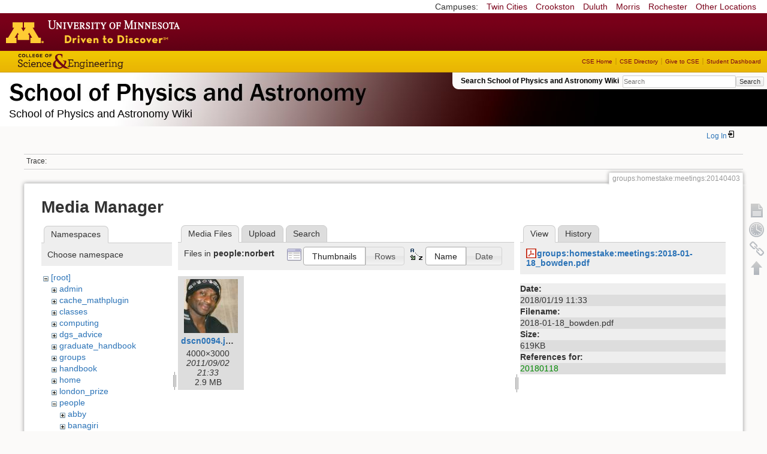

--- FILE ---
content_type: text/html; charset=utf-8
request_url: https://zzz.physics.umn.edu/groups/homestake/meetings/20140403?ns=people%2Fnorbert&tab_files=files&do=media&tab_details=view&image=groups%3Ahomestake%3Ameetings%3A2018-01-18_bowden.pdf
body_size: 4985
content:
<!DOCTYPE html>
<html lang="en" dir="ltr" class="no-js">
<head>
    <meta charset="utf-8" />
    <!--[if IE]><meta http-equiv="X-UA-Compatible" content="IE=edge,chrome=1" /><![endif]-->
    <title>groups:homestake:meetings:20140403 [School of Physics and Astronomy Wiki]</title>
    <script>(function(H){H.className=H.className.replace(/\bno-js\b/,'js')})(document.documentElement)</script>
    <meta name="generator" content="DokuWiki"/>
<meta name="robots" content="noindex,nofollow"/>
<link rel="search" type="application/opensearchdescription+xml" href="/lib/exe/opensearch.php" title="School of Physics and Astronomy Wiki"/>
<link rel="start" href="/"/>
<link rel="contents" href="/groups/homestake/meetings/20140403?do=index" title="Sitemap"/>
<link rel="manifest" href="/lib/exe/manifest.php"/>
<link rel="alternate" type="application/rss+xml" title="Recent Changes" href="/feed.php"/>
<link rel="alternate" type="application/rss+xml" title="Current namespace" href="/feed.php?mode=list&amp;ns=groups:homestake:meetings"/>
<link rel="alternate" type="text/html" title="Plain HTML" href="/_export/xhtml/groups/homestake/meetings/20140403"/>
<link rel="alternate" type="text/plain" title="Wiki Markup" href="/_export/raw/groups/homestake/meetings/20140403"/>
<link rel="stylesheet" href="/lib/exe/css.php?t=physics&amp;tseed=ef5933fca7c9c0d7cc01b385cfcc63a7"/>
<!--[if gte IE 9]><!-->
<script >/*<![CDATA[*/var NS='groups:homestake:meetings';var JSINFO = {"isadmin":0,"isauth":0,"id":"groups:homestake:meetings:20140403","namespace":"groups:homestake:meetings","ACT":"media","useHeadingNavigation":0,"useHeadingContent":0};
/*!]]>*/</script>
<script src="/lib/exe/jquery.php?tseed=f0349b609f9b91a485af8fd8ecd4aea4" defer="defer">/*<![CDATA[*/
/*!]]>*/</script>
<script src="/lib/exe/js.php?t=physics&amp;tseed=ef5933fca7c9c0d7cc01b385cfcc63a7" defer="defer">/*<![CDATA[*/
/*!]]>*/</script>
<script type="text/x-mathjax-config">/*<![CDATA[*/MathJax.Hub.Config({
    tex2jax: {
        inlineMath: [ ["$","$"], ["\\(","\\)"] ],
        displayMath: [ ["$$","$$"], ["\\[","\\]"] ],
        processEscapes: true
    }
});
/*!]]>*/</script>
<script type="text/javascript" charset="utf-8" src="https://cdnjs.cloudflare.com/ajax/libs/mathjax/2.7.9/MathJax.js?config=TeX-AMS_CHTML.js">/*<![CDATA[*/
/*!]]>*/</script>
<!--<![endif]-->
    <meta name="viewport" content="width=device-width,initial-scale=1" />
    <link rel="shortcut icon" href="/lib/tpl/physics/images/favicon.ico" />
<link rel="apple-touch-icon" href="/lib/tpl/physics/images/apple-touch-icon.png" />
    </head>

<body>
    <!--[if lte IE 7 ]><div id="IE7"><![endif]--><!--[if IE 8 ]><div id="IE8"><![endif]-->
 <!-- BEGIN CAMPUS LINKS -->
	<div id="campus_links">
		<p>Campuses: </p>
			<ul>
				<li><a href="http://www.umn.edu">Twin Cities</a></li>
				<li><a href="http://www.crk.umn.edu">Crookston</a></li>
				<li><a href="http://www.d.umn.edu">Duluth</a></li>
				<li><a href="http://www.morris.umn.edu">Morris</a></li>
				<li><a href="http://www.r.umn.edu">Rochester</a></li>
				<li><a href="http://www.umn.edu/campuses.php">Other Locations</a></li>
			</ul>
	</div>
<!-- END CAMPUS LINKS -->
<!-- * BEGIN TEMPLATE HEADER (MAROON BAR)* -->
	<div id="headerUofM">
		<div id="logo_uofm"><a href="http://www.umn.edu/">Go to the U of M home page</a></div>
	</div>
<!--END UofM TEMPLATE HEADER-->
<!-- BEGIN CSE BRANDING HEADER Version 1.0 -->
	<div id="CSEHeader">
		<ul>
			<li><a id="CSELogo" href="http://cse.umn.edu">College of Science and Engineering</a></li>
		</ul>
<!-- following bit pasted from cse.js -->
		<div id="CSELinks"><ul><li><a href="http://cse.umn.edu/">CSE Home</a></li><li><a href="http://cse.umn.edu/directory/">CSE Directory</a></li><li><a href="http://cse.umn.edu/giving/">Give to CSE</a></li><li class="last"><a href="http://cse.umn.edu/dashboard/">Student Dashboard</a></li></ul></div>
<!-- end of pasted bit -->
	</div>
<!-- END CSE BRANDING HEADER -->
	<div id="phys">
            <div id="physrightbox">
		<div id="linkbox">
			<!--div id="linkbox_links">
				<a href="https://www.physics.umn.edu" title="School of Physics &amp; Astronomy Home" class="physnav">Physics Home</a>&nbsp;|&nbsp;
				<a href="https://www.physics.umn.edu/people/" title="School of Physics &amp; Astronomy Directory" class="physnav">Physics Directory</a>&nbsp;|&nbsp;
                                <a href="http://www.physics.umn.edu/alumni/makeagift/" title="" class="physnav">Give to Physics</a>&nbsp;|&nbsp;
				<a href="https://www.physics.umn.edu/resources/myphys/" title="My Physics information" class="physnav">MyPhys</a>
			</div-->
			<div id="phys_search_area" class="dokuwiki">
                            Search School of Physics and Astronomy Wiki                            <form action="/home" method="get" role="search" class="search doku_form" id="dw__search" accept-charset="utf-8"><input type="hidden" name="do" value="search" /><input type="hidden" name="id" value="groups:homestake:meetings:20140403" /><div class="no"><input name="q" type="text" class="edit" title="[F]" accesskey="f" placeholder="Search" autocomplete="on" id="qsearch__in" value="" /><button value="1" type="submit" title="Search">Search</button><div id="qsearch__out" class="ajax_qsearch JSpopup"></div></div></form>                            <!-- end of search form -->
			</div>
		</div>
            </div> <!-- physrightbox -->
		<a id="phys_logo_text" href="https://www.physics.umn.edu">School of Physics &amp; Astronomy</a>
		<div class="topnameinfo">
		   School of Physics and Astronomy Wiki		</div>
		<!--?
								</div>
		?-->
	</div>
<!-- phys -->

    </div> <!-- leftcontent -->

    <div id="dokuwiki__site"><div id="dokuwiki__top"
        class="dokuwiki site mode_media  ">

        


<!-- ********** HEADER ********** -->
<div id="dokuwiki__header"><div class="pad group">

    
    <div class="headings group">
        <ul class="a11y skip">
            <li><a href="#dokuwiki__content">skip to content</a></li>
        </ul>

        <h1>
                </h1>
            </div>

    <div class="tools group">
        <!-- USER TOOLS -->
                    <div id="dokuwiki__usertools">
                <h3 class="a11y">User Tools</h3>
                <ul>
                    <li class="action login"><a href="/groups/homestake/meetings/20140403?do=login&amp;sectok=" title="Log In" rel="nofollow"><span>Log In</span><svg xmlns="http://www.w3.org/2000/svg" width="24" height="24" viewBox="0 0 24 24"><path d="M10 17.25V14H3v-4h7V6.75L15.25 12 10 17.25M8 2h9a2 2 0 0 1 2 2v16a2 2 0 0 1-2 2H8a2 2 0 0 1-2-2v-4h2v4h9V4H8v4H6V4a2 2 0 0 1 2-2z"/></svg></a></li>                </ul>
            </div>
        
        <!-- SITE TOOLS 
        <div id="dokuwiki__sitetools">
            <h3 class="a11y">Site Tools</h3>
                <form action="/home" method="get" role="search" class="search doku_form" id="dw__search" accept-charset="utf-8"><input type="hidden" name="do" value="search" /><input type="hidden" name="id" value="groups:homestake:meetings:20140403" /><div class="no"><input name="q" type="text" class="edit" title="[F]" accesskey="f" placeholder="Search" autocomplete="on" id="qsearch__in" value="" /><button value="1" type="submit" title="Search">Search</button><div id="qsearch__out" class="ajax_qsearch JSpopup"></div></div></form>	                <div class="mobileTools">
		                <form action="/doku.php" method="get" accept-charset="utf-8"><div class="no"><input type="hidden" name="id" value="groups:homestake:meetings:20140403" /><select name="do" class="edit quickselect" title="Tools"><option value="">Tools</option><optgroup label="Page Tools"><option value="">Show page</option><option value="revisions">Old revisions</option><option value="backlink">Backlinks</option></optgroup><optgroup label="Site Tools"><option value="recent">Recent Changes</option><option value="media">Media Manager</option><option value="index">Sitemap</option></optgroup><optgroup label="User Tools"><option value="login">Log In</option></optgroup></select><button type="submit">&gt;</button></div></form>	            </div>
	                <ul>
                    <li class="action recent"><a href="/groups/homestake/meetings/20140403?do=recent" title="Recent Changes [r]" rel="nofollow" accesskey="r">Recent Changes</a></li><li class="action media"><a href="/groups/homestake/meetings/20140403?do=media&amp;ns=groups%3Ahomestake%3Ameetings" title="Media Manager" rel="nofollow">Media Manager</a></li><li class="action index"><a href="/groups/homestake/meetings/20140403?do=index" title="Sitemap [x]" rel="nofollow" accesskey="x">Sitemap</a></li>            </ul>
        </div -->

    </div>

    <!-- BREADCRUMBS -->
            <div class="breadcrumbs">
                                        <div class="trace"><span class="bchead">Trace:</span></div>
            
                
        </div> <!-- breadcrumbs -->
    
    
    <hr class="a11y" />
</div></div><!-- /header -->

        <div class="wrapper group">

            
            <!-- ********** CONTENT ********** -->
            <div id="dokuwiki__content"><div class="pad group">

                <div class="pageId"><span>groups:homestake:meetings:20140403</span></div>

                <div class="page group">
                                                            <!-- wikipage start -->
                    <div id="mediamanager__page">
<h1>Media Manager</h1>
<div class="panel namespaces">
<h2>Namespaces</h2>
<div class="panelHeader">Choose namespace</div>
<div class="panelContent" id="media__tree">

<ul class="idx">
<li class="media level0 open"><img src="/lib/images/minus.gif" alt="−" /><div class="li"><a href="/groups/homestake/meetings/20140403?ns=&amp;tab_files=files&amp;do=media&amp;tab_details=view&amp;image=groups%3Ahomestake%3Ameetings%3A2018-01-18_bowden.pdf" class="idx_dir">[root]</a></div>
<ul class="idx">
<li class="media level1 closed"><img src="/lib/images/plus.gif" alt="+" /><div class="li"><a href="/groups/homestake/meetings/20140403?ns=admin&amp;tab_files=files&amp;do=media&amp;tab_details=view&amp;image=groups%3Ahomestake%3Ameetings%3A2018-01-18_bowden.pdf" class="idx_dir">admin</a></div></li>
<li class="media level1 closed"><img src="/lib/images/plus.gif" alt="+" /><div class="li"><a href="/groups/homestake/meetings/20140403?ns=cache_mathplugin&amp;tab_files=files&amp;do=media&amp;tab_details=view&amp;image=groups%3Ahomestake%3Ameetings%3A2018-01-18_bowden.pdf" class="idx_dir">cache_mathplugin</a></div></li>
<li class="media level1 closed"><img src="/lib/images/plus.gif" alt="+" /><div class="li"><a href="/groups/homestake/meetings/20140403?ns=classes&amp;tab_files=files&amp;do=media&amp;tab_details=view&amp;image=groups%3Ahomestake%3Ameetings%3A2018-01-18_bowden.pdf" class="idx_dir">classes</a></div></li>
<li class="media level1 closed"><img src="/lib/images/plus.gif" alt="+" /><div class="li"><a href="/groups/homestake/meetings/20140403?ns=computing&amp;tab_files=files&amp;do=media&amp;tab_details=view&amp;image=groups%3Ahomestake%3Ameetings%3A2018-01-18_bowden.pdf" class="idx_dir">computing</a></div></li>
<li class="media level1 closed"><img src="/lib/images/plus.gif" alt="+" /><div class="li"><a href="/groups/homestake/meetings/20140403?ns=dgs_advice&amp;tab_files=files&amp;do=media&amp;tab_details=view&amp;image=groups%3Ahomestake%3Ameetings%3A2018-01-18_bowden.pdf" class="idx_dir">dgs_advice</a></div></li>
<li class="media level1 closed"><img src="/lib/images/plus.gif" alt="+" /><div class="li"><a href="/groups/homestake/meetings/20140403?ns=graduate_handbook&amp;tab_files=files&amp;do=media&amp;tab_details=view&amp;image=groups%3Ahomestake%3Ameetings%3A2018-01-18_bowden.pdf" class="idx_dir">graduate_handbook</a></div></li>
<li class="media level1 closed"><img src="/lib/images/plus.gif" alt="+" /><div class="li"><a href="/groups/homestake/meetings/20140403?ns=groups&amp;tab_files=files&amp;do=media&amp;tab_details=view&amp;image=groups%3Ahomestake%3Ameetings%3A2018-01-18_bowden.pdf" class="idx_dir">groups</a></div></li>
<li class="media level1 closed"><img src="/lib/images/plus.gif" alt="+" /><div class="li"><a href="/groups/homestake/meetings/20140403?ns=handbook&amp;tab_files=files&amp;do=media&amp;tab_details=view&amp;image=groups%3Ahomestake%3Ameetings%3A2018-01-18_bowden.pdf" class="idx_dir">handbook</a></div></li>
<li class="media level1 closed"><img src="/lib/images/plus.gif" alt="+" /><div class="li"><a href="/groups/homestake/meetings/20140403?ns=home&amp;tab_files=files&amp;do=media&amp;tab_details=view&amp;image=groups%3Ahomestake%3Ameetings%3A2018-01-18_bowden.pdf" class="idx_dir">home</a></div></li>
<li class="media level1 closed"><img src="/lib/images/plus.gif" alt="+" /><div class="li"><a href="/groups/homestake/meetings/20140403?ns=london_prize&amp;tab_files=files&amp;do=media&amp;tab_details=view&amp;image=groups%3Ahomestake%3Ameetings%3A2018-01-18_bowden.pdf" class="idx_dir">london_prize</a></div></li>
<li class="media level1 open"><img src="/lib/images/minus.gif" alt="−" /><div class="li"><a href="/groups/homestake/meetings/20140403?ns=people&amp;tab_files=files&amp;do=media&amp;tab_details=view&amp;image=groups%3Ahomestake%3Ameetings%3A2018-01-18_bowden.pdf" class="idx_dir">people</a></div>
<ul class="idx">
<li class="media level2 closed"><img src="/lib/images/plus.gif" alt="+" /><div class="li"><a href="/groups/homestake/meetings/20140403?ns=people%2Fabby&amp;tab_files=files&amp;do=media&amp;tab_details=view&amp;image=groups%3Ahomestake%3Ameetings%3A2018-01-18_bowden.pdf" class="idx_dir">abby</a></div></li>
<li class="media level2 closed"><img src="/lib/images/plus.gif" alt="+" /><div class="li"><a href="/groups/homestake/meetings/20140403?ns=people%2Fbanagiri&amp;tab_files=files&amp;do=media&amp;tab_details=view&amp;image=groups%3Ahomestake%3Ameetings%3A2018-01-18_bowden.pdf" class="idx_dir">banagiri</a></div></li>
<li class="media level2 closed"><img src="/lib/images/plus.gif" alt="+" /><div class="li"><a href="/groups/homestake/meetings/20140403?ns=people%2Fcaronj&amp;tab_files=files&amp;do=media&amp;tab_details=view&amp;image=groups%3Ahomestake%3Ameetings%3A2018-01-18_bowden.pdf" class="idx_dir">caronj</a></div></li>
<li class="media level2 closed"><img src="/lib/images/plus.gif" alt="+" /><div class="li"><a href="/groups/homestake/meetings/20140403?ns=people%2Ffulya&amp;tab_files=files&amp;do=media&amp;tab_details=view&amp;image=groups%3Ahomestake%3Ameetings%3A2018-01-18_bowden.pdf" class="idx_dir">fulya</a></div></li>
<li class="media level2 closed"><img src="/lib/images/plus.gif" alt="+" /><div class="li"><a href="/groups/homestake/meetings/20140403?ns=people%2Fguo&amp;tab_files=files&amp;do=media&amp;tab_details=view&amp;image=groups%3Ahomestake%3Ameetings%3A2018-01-18_bowden.pdf" class="idx_dir">guo</a></div></li>
<li class="media level2 closed"><img src="/lib/images/plus.gif" alt="+" /><div class="li"><a href="/groups/homestake/meetings/20140403?ns=people%2Flysak&amp;tab_files=files&amp;do=media&amp;tab_details=view&amp;image=groups%3Ahomestake%3Ameetings%3A2018-01-18_bowden.pdf" class="idx_dir">lysak</a></div></li>
<li class="media level2 closed"><img src="/lib/images/plus.gif" alt="+" /><div class="li"><a href="/groups/homestake/meetings/20140403?ns=people%2Fmeyers&amp;tab_files=files&amp;do=media&amp;tab_details=view&amp;image=groups%3Ahomestake%3Ameetings%3A2018-01-18_bowden.pdf" class="idx_dir">meyers</a></div></li>
<li class="media level2 open"><img src="/lib/images/minus.gif" alt="−" /><div class="li"><a href="/groups/homestake/meetings/20140403?ns=people%2Fnorbert&amp;tab_files=files&amp;do=media&amp;tab_details=view&amp;image=groups%3Ahomestake%3Ameetings%3A2018-01-18_bowden.pdf" class="idx_dir">norbert</a></div></li>
<li class="media level2 closed"><img src="/lib/images/plus.gif" alt="+" /><div class="li"><a href="/groups/homestake/meetings/20140403?ns=people%2Formiston&amp;tab_files=files&amp;do=media&amp;tab_details=view&amp;image=groups%3Ahomestake%3Ameetings%3A2018-01-18_bowden.pdf" class="idx_dir">ormiston</a></div></li>
<li class="media level2 closed"><img src="/lib/images/plus.gif" alt="+" /><div class="li"><a href="/groups/homestake/meetings/20140403?ns=people%2Fprisca&amp;tab_files=files&amp;do=media&amp;tab_details=view&amp;image=groups%3Ahomestake%3Ameetings%3A2018-01-18_bowden.pdf" class="idx_dir">prisca</a></div></li>
<li class="media level2 closed"><img src="/lib/images/plus.gif" alt="+" /><div class="li"><a href="/groups/homestake/meetings/20140403?ns=people%2Fradpour&amp;tab_files=files&amp;do=media&amp;tab_details=view&amp;image=groups%3Ahomestake%3Ameetings%3A2018-01-18_bowden.pdf" class="idx_dir">radpour</a></div></li>
<li class="media level2 closed"><img src="/lib/images/plus.gif" alt="+" /><div class="li"><a href="/groups/homestake/meetings/20140403?ns=people%2Fspanchap&amp;tab_files=files&amp;do=media&amp;tab_details=view&amp;image=groups%3Ahomestake%3Ameetings%3A2018-01-18_bowden.pdf" class="idx_dir">spanchap</a></div></li>
<li class="media level2 closed"><img src="/lib/images/plus.gif" alt="+" /><div class="li"><a href="/groups/homestake/meetings/20140403?ns=people%2Fwalstrom&amp;tab_files=files&amp;do=media&amp;tab_details=view&amp;image=groups%3Ahomestake%3Ameetings%3A2018-01-18_bowden.pdf" class="idx_dir">walstrom</a></div></li>
</ul>
</li>
<li class="media level1 closed"><img src="/lib/images/plus.gif" alt="+" /><div class="li"><a href="/groups/homestake/meetings/20140403?ns=physlab&amp;tab_files=files&amp;do=media&amp;tab_details=view&amp;image=groups%3Ahomestake%3Ameetings%3A2018-01-18_bowden.pdf" class="idx_dir">physlab</a></div></li>
<li class="media level1 closed"><img src="/lib/images/plus.gif" alt="+" /><div class="li"><a href="/groups/homestake/meetings/20140403?ns=playground&amp;tab_files=files&amp;do=media&amp;tab_details=view&amp;image=groups%3Ahomestake%3Ameetings%3A2018-01-18_bowden.pdf" class="idx_dir">playground</a></div></li>
<li class="media level1 closed"><img src="/lib/images/plus.gif" alt="+" /><div class="li"><a href="/groups/homestake/meetings/20140403?ns=student_shop&amp;tab_files=files&amp;do=media&amp;tab_details=view&amp;image=groups%3Ahomestake%3Ameetings%3A2018-01-18_bowden.pdf" class="idx_dir">student_shop</a></div></li>
<li class="media level1 closed"><img src="/lib/images/plus.gif" alt="+" /><div class="li"><a href="/groups/homestake/meetings/20140403?ns=undergraduate_handbook&amp;tab_files=files&amp;do=media&amp;tab_details=view&amp;image=groups%3Ahomestake%3Ameetings%3A2018-01-18_bowden.pdf" class="idx_dir">undergraduate_handbook</a></div></li>
<li class="media level1 closed"><img src="/lib/images/plus.gif" alt="+" /><div class="li"><a href="/groups/homestake/meetings/20140403?ns=wiki&amp;tab_files=files&amp;do=media&amp;tab_details=view&amp;image=groups%3Ahomestake%3Ameetings%3A2018-01-18_bowden.pdf" class="idx_dir">wiki</a></div></li>
</ul></li>
</ul>
</div>
</div>
<div class="panel filelist">
<h2 class="a11y">Media Files</h2>
<ul class="tabs">
<li><strong>Media Files</strong></li>
<li><a href="/groups/homestake/meetings/20140403?tab_files=upload&amp;do=media&amp;tab_details=view&amp;image=groups%3Ahomestake%3Ameetings%3A2018-01-18_bowden.pdf&amp;ns=people%2Fnorbert">Upload</a></li>
<li><a href="/groups/homestake/meetings/20140403?tab_files=search&amp;do=media&amp;tab_details=view&amp;image=groups%3Ahomestake%3Ameetings%3A2018-01-18_bowden.pdf&amp;ns=people%2Fnorbert">Search</a></li>
</ul>
<div class="panelHeader">
<h3>Files in <strong>people:norbert</strong></h3>
<form method="get" action="/groups/homestake/meetings/20140403" class="options doku_form" accept-charset="utf-8"><input type="hidden" name="sectok" value="" /><input type="hidden" name="do" value="media" /><input type="hidden" name="tab_files" value="files" /><input type="hidden" name="tab_details" value="view" /><input type="hidden" name="image" value="groups:homestake:meetings:2018-01-18_bowden.pdf" /><input type="hidden" name="ns" value="people/norbert" /><div class="no"><ul>
<li class="listType"><label for="listType__thumbs" class="thumbs">
<input name="list_dwmedia" type="radio" value="thumbs" id="listType__thumbs" class="thumbs" checked="checked" />
<span>Thumbnails</span>
</label><label for="listType__rows" class="rows">
<input name="list_dwmedia" type="radio" value="rows" id="listType__rows" class="rows" />
<span>Rows</span>
</label></li>
<li class="sortBy"><label for="sortBy__name" class="name">
<input name="sort_dwmedia" type="radio" value="name" id="sortBy__name" class="name" checked="checked" />
<span>Name</span>
</label><label for="sortBy__date" class="date">
<input name="sort_dwmedia" type="radio" value="date" id="sortBy__date" class="date" />
<span>Date</span>
</label></li>
<li><button value="1" type="submit">Apply</button></li>
</ul>
</div></form></div>
<div class="panelContent">
<ul class="thumbs"><li><dl title="dscn0094.jpg"><dt><a id="l_:people:norbert:dscn0094.jpg" class="image thumb" href="/groups/homestake/meetings/20140403?image=people%3Anorbert%3Adscn0094.jpg&amp;ns=people%3Anorbert&amp;tab_details=view&amp;do=media&amp;tab_files=files"><img src="/_media/people/norbert/dscn0094.jpg?w=90&amp;h=90&amp;tok=1e5a27" alt="dscn0094.jpg" loading="lazy" width="90" height="90" /></a></dt><dd class="name"><a href="/groups/homestake/meetings/20140403?image=people%3Anorbert%3Adscn0094.jpg&amp;ns=people%3Anorbert&amp;tab_details=view&amp;do=media&amp;tab_files=files" id="h_:people:norbert:dscn0094.jpg">dscn0094.jpg</a></dd><dd class="size">4000&#215;3000</dd><dd class="date">2011/09/02 21:33</dd><dd class="filesize">2.9 MB</dd></dl></li></ul>
</div>
</div>
<div class="panel file">
<h2 class="a11y">File</h2>
<ul class="tabs">
<li><strong>View</strong></li>
<li><a href="/groups/homestake/meetings/20140403?tab_details=history&amp;do=media&amp;tab_files=files&amp;image=groups%3Ahomestake%3Ameetings%3A2018-01-18_bowden.pdf&amp;ns=people%2Fnorbert">History</a></li>
</ul>
<div class="panelHeader"><h3><strong><a href="/_media/groups/homestake/meetings/2018-01-18_bowden.pdf" class="select mediafile mf_pdf" title="View original file">groups:homestake:meetings:2018-01-18_bowden.pdf</a></strong></h3></div>
<div class="panelContent">
<ul class="actions"></ul><dl>
<dt>Date:</dt><dd>2018/01/19 11:33</dd>
<dt>Filename:</dt><dd>2018-01-18_bowden.pdf</dd>
<dt>Size:</dt><dd>619KB</dd>
</dl>
<dl>
<dt>References for:</dt><dd><a href="/groups/homestake/meetings/20180118" class="wikilink1" title="groups:homestake:meetings:20180118" data-wiki-id="groups:homestake:meetings:20180118">20180118</a></dd></dl>
</div>
</div>
</div>
                    <!-- wikipage stop -->
                                    </div>

                <div class="docInfo"><bdi>groups/homestake/meetings/20140403.txt</bdi> · Last modified: 2014/04/03 11:35 by <bdi>mandic</bdi></div>

                            </div></div><!-- /content -->

            <hr class="a11y" />

            <!-- PAGE ACTIONS -->
            <div id="dokuwiki__pagetools">
                <h3 class="a11y">Page Tools</h3>
                <div class="tools">
                    <ul>
                        <li><a href="/groups/homestake/meetings/20140403?do="  class="action show" accesskey="v" rel="nofollow" title="Show page [V]"><span>Show page</span></a></li><li><a href="/groups/homestake/meetings/20140403?do=revisions"  class="action revs" accesskey="o" rel="nofollow" title="Old revisions [O]"><span>Old revisions</span></a></li><li><a href="/groups/homestake/meetings/20140403?do=backlink"  class="action backlink" rel="nofollow" title="Backlinks"><span>Backlinks</span></a></li><li><a href="#dokuwiki__top"  class="action top" accesskey="t" rel="nofollow" title="Back to top [T]"><span>Back to top</span></a></li>                    </ul>
                </div>
            </div>
        </div><!-- /wrapper -->

        
    </div></div><!-- /site -->

    <div id="footer" align="center">
          <div id="footerleft">
              <p id="copyright">
              &copy;2005-2013 Regents of the University of Minnesota. All rights reserved.
              </p>
              <p id="address">
              The University of Minnesota is an equal opportunity educator and employer</p>
          </div>
          <div id="footerright">
             <p id="bottomlinks"><a href="http://www.umn.edu/systemwide/contactuofm/">Contact U of M</a> | <a href="http://www.privacy.umn.edu/">Privacy</a></p>
          </div>  <!-- footerright -->
        </div> <!-- footer -->

    <div class="no"><img src="/lib/exe/taskrunner.php?id=groups%3Ahomestake%3Ameetings%3A20140403&amp;1769903477" width="2" height="1" alt="" /></div>
    <div id="screen__mode" class="no"></div>    <!--[if ( lte IE 7 | IE 8 ) ]></div><![endif]-->
</body>
</html>
